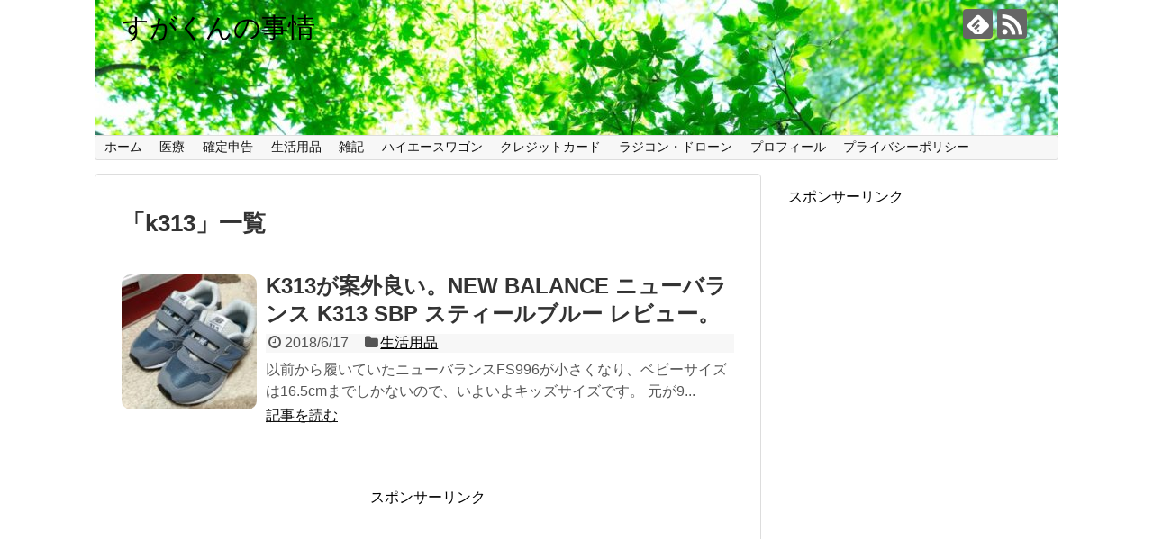

--- FILE ---
content_type: text/html; charset=UTF-8
request_url: https://sign-support.com/tag/k313/
body_size: 11247
content:
<!DOCTYPE html>
<html lang="ja">
<head>
<!-- Global site tag (gtag.js) - Google Analytics -->
<script async src="https://www.googletagmanager.com/gtag/js?id=UA-92528994-1"></script>
<script>
  window.dataLayer = window.dataLayer || [];
  function gtag(){dataLayer.push(arguments);}
  gtag('js', new Date());

  gtag('config', 'UA-92528994-1');
</script>
<!-- /Global site tag (gtag.js) - Google Analytics -->
<meta name="google-site-verification" content="zRV17TNeA8QYEKmOH3WoY_Tt-EPUPAsZlwWd7zwXcPM" />
<meta charset="UTF-8">
  <meta name="viewport" content="width=1280, maximum-scale=1, user-scalable=yes">
<link rel="alternate" type="application/rss+xml" title="すがくんの事情 RSS Feed" href="https://sign-support.com/feed/" />
<link rel="pingback" href="https://sign-support.com/xmlrpc.php" />
<meta name="robots" content="noindex,follow">
<meta name="description" content="「k313」の記事一覧です。" />
<meta name="keywords" content="k313" />
<!-- OGP -->
<meta property="og:type" content="website">
<meta property="og:description" content="「k313」の記事一覧です。">
<meta property="og:title" content="  k313 | すがくんの事情">
<meta property="og:url" content="https://sign-support.com/tag/k313/">
<meta property="og:image" content="https://sign-support.com/wp-content/uploads/2017/02/cropped-PAK86_miagerebamidori1226_TP_V-3.jpg">
<meta property="og:site_name" content="すがくんの事情">
<meta property="og:locale" content="ja_JP">
<!-- /OGP -->

<title>k313  |  すがくんの事情</title>
<meta name='robots' content='max-image-preview:large' />
<link rel='dns-prefetch' href='//www.googletagmanager.com' />
<link rel='dns-prefetch' href='//s.w.org' />
<link rel='dns-prefetch' href='//pagead2.googlesyndication.com' />
<link rel="alternate" type="application/rss+xml" title="すがくんの事情 &raquo; フィード" href="https://sign-support.com/feed/" />
<link rel="alternate" type="application/rss+xml" title="すがくんの事情 &raquo; コメントフィード" href="https://sign-support.com/comments/feed/" />
<script id="wpp-js" src="https://sign-support.com/wp-content/plugins/wordpress-popular-posts/assets/js/wpp.min.js?ver=7.3.3" data-sampling="0" data-sampling-rate="100" data-api-url="https://sign-support.com/wp-json/wordpress-popular-posts" data-post-id="0" data-token="7c80a11fd8" data-lang="0" data-debug="0" type="text/javascript"></script>
<link rel="alternate" type="application/rss+xml" title="すがくんの事情 &raquo; k313 タグのフィード" href="https://sign-support.com/tag/k313/feed/" />
<script type="text/javascript">
window._wpemojiSettings = {"baseUrl":"https:\/\/s.w.org\/images\/core\/emoji\/13.1.0\/72x72\/","ext":".png","svgUrl":"https:\/\/s.w.org\/images\/core\/emoji\/13.1.0\/svg\/","svgExt":".svg","source":{"concatemoji":"https:\/\/sign-support.com\/wp-includes\/js\/wp-emoji-release.min.js?ver=5.9.12"}};
/*! This file is auto-generated */
!function(e,a,t){var n,r,o,i=a.createElement("canvas"),p=i.getContext&&i.getContext("2d");function s(e,t){var a=String.fromCharCode;p.clearRect(0,0,i.width,i.height),p.fillText(a.apply(this,e),0,0);e=i.toDataURL();return p.clearRect(0,0,i.width,i.height),p.fillText(a.apply(this,t),0,0),e===i.toDataURL()}function c(e){var t=a.createElement("script");t.src=e,t.defer=t.type="text/javascript",a.getElementsByTagName("head")[0].appendChild(t)}for(o=Array("flag","emoji"),t.supports={everything:!0,everythingExceptFlag:!0},r=0;r<o.length;r++)t.supports[o[r]]=function(e){if(!p||!p.fillText)return!1;switch(p.textBaseline="top",p.font="600 32px Arial",e){case"flag":return s([127987,65039,8205,9895,65039],[127987,65039,8203,9895,65039])?!1:!s([55356,56826,55356,56819],[55356,56826,8203,55356,56819])&&!s([55356,57332,56128,56423,56128,56418,56128,56421,56128,56430,56128,56423,56128,56447],[55356,57332,8203,56128,56423,8203,56128,56418,8203,56128,56421,8203,56128,56430,8203,56128,56423,8203,56128,56447]);case"emoji":return!s([10084,65039,8205,55357,56613],[10084,65039,8203,55357,56613])}return!1}(o[r]),t.supports.everything=t.supports.everything&&t.supports[o[r]],"flag"!==o[r]&&(t.supports.everythingExceptFlag=t.supports.everythingExceptFlag&&t.supports[o[r]]);t.supports.everythingExceptFlag=t.supports.everythingExceptFlag&&!t.supports.flag,t.DOMReady=!1,t.readyCallback=function(){t.DOMReady=!0},t.supports.everything||(n=function(){t.readyCallback()},a.addEventListener?(a.addEventListener("DOMContentLoaded",n,!1),e.addEventListener("load",n,!1)):(e.attachEvent("onload",n),a.attachEvent("onreadystatechange",function(){"complete"===a.readyState&&t.readyCallback()})),(n=t.source||{}).concatemoji?c(n.concatemoji):n.wpemoji&&n.twemoji&&(c(n.twemoji),c(n.wpemoji)))}(window,document,window._wpemojiSettings);
</script>
<style type="text/css">
img.wp-smiley,
img.emoji {
	display: inline !important;
	border: none !important;
	box-shadow: none !important;
	height: 1em !important;
	width: 1em !important;
	margin: 0 0.07em !important;
	vertical-align: -0.1em !important;
	background: none !important;
	padding: 0 !important;
}
</style>
	<link rel='stylesheet' id='simplicity-style-css'  href='https://sign-support.com/wp-content/themes/simplicity2/style.css?ver=5.9.12&#038;fver=20200125102429' type='text/css' media='all' />
<link rel='stylesheet' id='responsive-style-css'  href='https://sign-support.com/wp-content/themes/simplicity2/css/responsive-pc.css?ver=5.9.12&#038;fver=20200125102428' type='text/css' media='all' />
<link rel='stylesheet' id='font-awesome-style-css'  href='https://sign-support.com/wp-content/themes/simplicity2/webfonts/css/font-awesome.min.css?ver=5.9.12&#038;fver=20200125102429' type='text/css' media='all' />
<link rel='stylesheet' id='icomoon-style-css'  href='https://sign-support.com/wp-content/themes/simplicity2/webfonts/icomoon/style.css?ver=5.9.12&#038;fver=20200125102429' type='text/css' media='all' />
<link rel='stylesheet' id='extension-style-css'  href='https://sign-support.com/wp-content/themes/simplicity2/css/extension.css?ver=5.9.12&#038;fver=20200125102428' type='text/css' media='all' />
<style id='extension-style-inline-css' type='text/css'>
#site-title a{color:#000}#sharebar{margin-left:-120px}#h-top{min-height:150px}.ad-space{text-align:center}#s{border-radius:25px}#s:focus{outline:0}.article{font-size:19px} .entry-thumb img,.related-entry-thumb img,.widget_new_entries ul li img,.widget_new_popular ul li img,.widget_popular_ranking ul li img,#prev-next img,.widget_new_entries .new-entrys-large .new-entry img{border-radius:10px} .blog-card-wide{width:calc(100% - 40px);margin:20px} .blog-card-thumbnail-right .blog-card-thumbnail{float:right}.blog-card-thumbnail-right .blog-card-content{margin-left:0;margin-right:110px}.blog-card-thumbnail-right img.blog-card-thumb-image{margin-left:10px;margin-right:0}#sidebar .blog-card-thumbnail-right .blog-card-content{margin-left:0;margin-right:90px}@media screen and (max-width:560px){.blog-card-thumbnail-right .blog-card-content{margin-right:90px}.blog-card-thumbnail-right .blog-card-title{margin-left:0}.blog-card-thumbnail-right img.blog-card-thumb-image{margin-left:5px;margin-right:0}} #h-top{background-image:url(https://sign-support.com/wp-content/uploads/2017/02/cropped-PAK86_miagerebamidori1226_TP_V-3.jpg)}
</style>
<link rel='stylesheet' id='print-style-css'  href='https://sign-support.com/wp-content/themes/simplicity2/css/print.css?ver=5.9.12&#038;fver=20200125102428' type='text/css' media='print' />
<link rel='stylesheet' id='wp-block-library-css'  href='https://sign-support.com/wp-includes/css/dist/block-library/style.min.css?ver=5.9.12' type='text/css' media='all' />
<style id='global-styles-inline-css' type='text/css'>
body{--wp--preset--color--black: #000000;--wp--preset--color--cyan-bluish-gray: #abb8c3;--wp--preset--color--white: #ffffff;--wp--preset--color--pale-pink: #f78da7;--wp--preset--color--vivid-red: #cf2e2e;--wp--preset--color--luminous-vivid-orange: #ff6900;--wp--preset--color--luminous-vivid-amber: #fcb900;--wp--preset--color--light-green-cyan: #7bdcb5;--wp--preset--color--vivid-green-cyan: #00d084;--wp--preset--color--pale-cyan-blue: #8ed1fc;--wp--preset--color--vivid-cyan-blue: #0693e3;--wp--preset--color--vivid-purple: #9b51e0;--wp--preset--gradient--vivid-cyan-blue-to-vivid-purple: linear-gradient(135deg,rgba(6,147,227,1) 0%,rgb(155,81,224) 100%);--wp--preset--gradient--light-green-cyan-to-vivid-green-cyan: linear-gradient(135deg,rgb(122,220,180) 0%,rgb(0,208,130) 100%);--wp--preset--gradient--luminous-vivid-amber-to-luminous-vivid-orange: linear-gradient(135deg,rgba(252,185,0,1) 0%,rgba(255,105,0,1) 100%);--wp--preset--gradient--luminous-vivid-orange-to-vivid-red: linear-gradient(135deg,rgba(255,105,0,1) 0%,rgb(207,46,46) 100%);--wp--preset--gradient--very-light-gray-to-cyan-bluish-gray: linear-gradient(135deg,rgb(238,238,238) 0%,rgb(169,184,195) 100%);--wp--preset--gradient--cool-to-warm-spectrum: linear-gradient(135deg,rgb(74,234,220) 0%,rgb(151,120,209) 20%,rgb(207,42,186) 40%,rgb(238,44,130) 60%,rgb(251,105,98) 80%,rgb(254,248,76) 100%);--wp--preset--gradient--blush-light-purple: linear-gradient(135deg,rgb(255,206,236) 0%,rgb(152,150,240) 100%);--wp--preset--gradient--blush-bordeaux: linear-gradient(135deg,rgb(254,205,165) 0%,rgb(254,45,45) 50%,rgb(107,0,62) 100%);--wp--preset--gradient--luminous-dusk: linear-gradient(135deg,rgb(255,203,112) 0%,rgb(199,81,192) 50%,rgb(65,88,208) 100%);--wp--preset--gradient--pale-ocean: linear-gradient(135deg,rgb(255,245,203) 0%,rgb(182,227,212) 50%,rgb(51,167,181) 100%);--wp--preset--gradient--electric-grass: linear-gradient(135deg,rgb(202,248,128) 0%,rgb(113,206,126) 100%);--wp--preset--gradient--midnight: linear-gradient(135deg,rgb(2,3,129) 0%,rgb(40,116,252) 100%);--wp--preset--duotone--dark-grayscale: url('#wp-duotone-dark-grayscale');--wp--preset--duotone--grayscale: url('#wp-duotone-grayscale');--wp--preset--duotone--purple-yellow: url('#wp-duotone-purple-yellow');--wp--preset--duotone--blue-red: url('#wp-duotone-blue-red');--wp--preset--duotone--midnight: url('#wp-duotone-midnight');--wp--preset--duotone--magenta-yellow: url('#wp-duotone-magenta-yellow');--wp--preset--duotone--purple-green: url('#wp-duotone-purple-green');--wp--preset--duotone--blue-orange: url('#wp-duotone-blue-orange');--wp--preset--font-size--small: 13px;--wp--preset--font-size--medium: 20px;--wp--preset--font-size--large: 36px;--wp--preset--font-size--x-large: 42px;}.has-black-color{color: var(--wp--preset--color--black) !important;}.has-cyan-bluish-gray-color{color: var(--wp--preset--color--cyan-bluish-gray) !important;}.has-white-color{color: var(--wp--preset--color--white) !important;}.has-pale-pink-color{color: var(--wp--preset--color--pale-pink) !important;}.has-vivid-red-color{color: var(--wp--preset--color--vivid-red) !important;}.has-luminous-vivid-orange-color{color: var(--wp--preset--color--luminous-vivid-orange) !important;}.has-luminous-vivid-amber-color{color: var(--wp--preset--color--luminous-vivid-amber) !important;}.has-light-green-cyan-color{color: var(--wp--preset--color--light-green-cyan) !important;}.has-vivid-green-cyan-color{color: var(--wp--preset--color--vivid-green-cyan) !important;}.has-pale-cyan-blue-color{color: var(--wp--preset--color--pale-cyan-blue) !important;}.has-vivid-cyan-blue-color{color: var(--wp--preset--color--vivid-cyan-blue) !important;}.has-vivid-purple-color{color: var(--wp--preset--color--vivid-purple) !important;}.has-black-background-color{background-color: var(--wp--preset--color--black) !important;}.has-cyan-bluish-gray-background-color{background-color: var(--wp--preset--color--cyan-bluish-gray) !important;}.has-white-background-color{background-color: var(--wp--preset--color--white) !important;}.has-pale-pink-background-color{background-color: var(--wp--preset--color--pale-pink) !important;}.has-vivid-red-background-color{background-color: var(--wp--preset--color--vivid-red) !important;}.has-luminous-vivid-orange-background-color{background-color: var(--wp--preset--color--luminous-vivid-orange) !important;}.has-luminous-vivid-amber-background-color{background-color: var(--wp--preset--color--luminous-vivid-amber) !important;}.has-light-green-cyan-background-color{background-color: var(--wp--preset--color--light-green-cyan) !important;}.has-vivid-green-cyan-background-color{background-color: var(--wp--preset--color--vivid-green-cyan) !important;}.has-pale-cyan-blue-background-color{background-color: var(--wp--preset--color--pale-cyan-blue) !important;}.has-vivid-cyan-blue-background-color{background-color: var(--wp--preset--color--vivid-cyan-blue) !important;}.has-vivid-purple-background-color{background-color: var(--wp--preset--color--vivid-purple) !important;}.has-black-border-color{border-color: var(--wp--preset--color--black) !important;}.has-cyan-bluish-gray-border-color{border-color: var(--wp--preset--color--cyan-bluish-gray) !important;}.has-white-border-color{border-color: var(--wp--preset--color--white) !important;}.has-pale-pink-border-color{border-color: var(--wp--preset--color--pale-pink) !important;}.has-vivid-red-border-color{border-color: var(--wp--preset--color--vivid-red) !important;}.has-luminous-vivid-orange-border-color{border-color: var(--wp--preset--color--luminous-vivid-orange) !important;}.has-luminous-vivid-amber-border-color{border-color: var(--wp--preset--color--luminous-vivid-amber) !important;}.has-light-green-cyan-border-color{border-color: var(--wp--preset--color--light-green-cyan) !important;}.has-vivid-green-cyan-border-color{border-color: var(--wp--preset--color--vivid-green-cyan) !important;}.has-pale-cyan-blue-border-color{border-color: var(--wp--preset--color--pale-cyan-blue) !important;}.has-vivid-cyan-blue-border-color{border-color: var(--wp--preset--color--vivid-cyan-blue) !important;}.has-vivid-purple-border-color{border-color: var(--wp--preset--color--vivid-purple) !important;}.has-vivid-cyan-blue-to-vivid-purple-gradient-background{background: var(--wp--preset--gradient--vivid-cyan-blue-to-vivid-purple) !important;}.has-light-green-cyan-to-vivid-green-cyan-gradient-background{background: var(--wp--preset--gradient--light-green-cyan-to-vivid-green-cyan) !important;}.has-luminous-vivid-amber-to-luminous-vivid-orange-gradient-background{background: var(--wp--preset--gradient--luminous-vivid-amber-to-luminous-vivid-orange) !important;}.has-luminous-vivid-orange-to-vivid-red-gradient-background{background: var(--wp--preset--gradient--luminous-vivid-orange-to-vivid-red) !important;}.has-very-light-gray-to-cyan-bluish-gray-gradient-background{background: var(--wp--preset--gradient--very-light-gray-to-cyan-bluish-gray) !important;}.has-cool-to-warm-spectrum-gradient-background{background: var(--wp--preset--gradient--cool-to-warm-spectrum) !important;}.has-blush-light-purple-gradient-background{background: var(--wp--preset--gradient--blush-light-purple) !important;}.has-blush-bordeaux-gradient-background{background: var(--wp--preset--gradient--blush-bordeaux) !important;}.has-luminous-dusk-gradient-background{background: var(--wp--preset--gradient--luminous-dusk) !important;}.has-pale-ocean-gradient-background{background: var(--wp--preset--gradient--pale-ocean) !important;}.has-electric-grass-gradient-background{background: var(--wp--preset--gradient--electric-grass) !important;}.has-midnight-gradient-background{background: var(--wp--preset--gradient--midnight) !important;}.has-small-font-size{font-size: var(--wp--preset--font-size--small) !important;}.has-medium-font-size{font-size: var(--wp--preset--font-size--medium) !important;}.has-large-font-size{font-size: var(--wp--preset--font-size--large) !important;}.has-x-large-font-size{font-size: var(--wp--preset--font-size--x-large) !important;}
</style>
<link rel='stylesheet' id='contact-form-7-css'  href='https://sign-support.com/wp-content/plugins/contact-form-7/includes/css/styles.css?ver=5.6.4&#038;fver=20221019083537' type='text/css' media='all' />
<link rel='stylesheet' id='ez-toc-css'  href='https://sign-support.com/wp-content/plugins/easy-table-of-contents/assets/css/screen.min.css?ver=2.0.80&#038;fver=20251231083740' type='text/css' media='all' />
<style id='ez-toc-inline-css' type='text/css'>
div#ez-toc-container .ez-toc-title {font-size: 120%;}div#ez-toc-container .ez-toc-title {font-weight: 800;}div#ez-toc-container ul li , div#ez-toc-container ul li a {font-size: 95%;}div#ez-toc-container ul li , div#ez-toc-container ul li a {font-weight: 500;}div#ez-toc-container nav ul ul li {font-size: 90%;}.ez-toc-box-title {font-weight: bold; margin-bottom: 10px; text-align: center; text-transform: uppercase; letter-spacing: 1px; color: #666; padding-bottom: 5px;position:absolute;top:-4%;left:5%;background-color: inherit;transition: top 0.3s ease;}.ez-toc-box-title.toc-closed {top:-25%;}
.ez-toc-container-direction {direction: ltr;}.ez-toc-counter ul{counter-reset: item ;}.ez-toc-counter nav ul li a::before {content: counters(item, '.', decimal) '. ';display: inline-block;counter-increment: item;flex-grow: 0;flex-shrink: 0;margin-right: .2em; float: left; }.ez-toc-widget-direction {direction: ltr;}.ez-toc-widget-container ul{counter-reset: item ;}.ez-toc-widget-container nav ul li a::before {content: counters(item, '.', decimal) '. ';display: inline-block;counter-increment: item;flex-grow: 0;flex-shrink: 0;margin-right: .2em; float: left; }
</style>
<link rel='stylesheet' id='wordpress-popular-posts-css-css'  href='https://sign-support.com/wp-content/plugins/wordpress-popular-posts/assets/css/wpp.css?ver=7.3.3&#038;fver=20250616090214' type='text/css' media='all' />
<link rel='stylesheet' id='amazonjs-css'  href='https://sign-support.com/wp-content/plugins/amazonjs/css/amazonjs.css?ver=0.10&#038;fver=20191123044512' type='text/css' media='all' />
<link rel='stylesheet' id='wp-associate-post-r2-css'  href='https://sign-support.com/wp-content/plugins/wp-associate-post-r2/css/skin-standard.css?ver=5.0.1&#038;fver=20250916083616' type='text/css' media='all' />
<script type='text/javascript' src='https://sign-support.com/wp-includes/js/jquery/jquery.min.js?ver=3.6.0' id='jquery-core-js'></script>
<script type='text/javascript' src='https://sign-support.com/wp-includes/js/jquery/jquery-migrate.min.js?ver=3.3.2' id='jquery-migrate-js'></script>

<!-- Site Kit によって追加された Google タグ（gtag.js）スニペット -->
<!-- Google アナリティクス スニペット (Site Kit が追加) -->
<script type='text/javascript' src='https://www.googletagmanager.com/gtag/js?id=G-TWG35212WZ' id='google_gtagjs-js' async></script>
<script type='text/javascript' id='google_gtagjs-js-after'>
window.dataLayer = window.dataLayer || [];function gtag(){dataLayer.push(arguments);}
gtag("set","linker",{"domains":["sign-support.com"]});
gtag("js", new Date());
gtag("set", "developer_id.dZTNiMT", true);
gtag("config", "G-TWG35212WZ");
</script>
<meta name="generator" content="Site Kit by Google 1.170.0" />            <style id="wpp-loading-animation-styles">@-webkit-keyframes bgslide{from{background-position-x:0}to{background-position-x:-200%}}@keyframes bgslide{from{background-position-x:0}to{background-position-x:-200%}}.wpp-widget-block-placeholder,.wpp-shortcode-placeholder{margin:0 auto;width:60px;height:3px;background:#dd3737;background:linear-gradient(90deg,#dd3737 0%,#571313 10%,#dd3737 100%);background-size:200% auto;border-radius:3px;-webkit-animation:bgslide 1s infinite linear;animation:bgslide 1s infinite linear}</style>
            
<!-- Site Kit が追加した Google AdSense メタタグ -->
<meta name="google-adsense-platform-account" content="ca-host-pub-2644536267352236">
<meta name="google-adsense-platform-domain" content="sitekit.withgoogle.com">
<!-- Site Kit が追加した End Google AdSense メタタグ -->
<style type="text/css">.recentcomments a{display:inline !important;padding:0 !important;margin:0 !important;}</style>
<!-- Google AdSense スニペット (Site Kit が追加) -->
<script async="async" src="https://pagead2.googlesyndication.com/pagead/js/adsbygoogle.js?client=ca-pub-6017151330848992&amp;host=ca-host-pub-2644536267352236" crossorigin="anonymous" type="text/javascript"></script>

<!-- (ここまで) Google AdSense スニペット (Site Kit が追加) -->
<link rel="icon" href="https://sign-support.com/wp-content/uploads/2017/02/cropped-PAK86_miagerebamidori1226_TP_V-4-32x32.jpg" sizes="32x32" />
<link rel="icon" href="https://sign-support.com/wp-content/uploads/2017/02/cropped-PAK86_miagerebamidori1226_TP_V-4-192x192.jpg" sizes="192x192" />
<link rel="apple-touch-icon" href="https://sign-support.com/wp-content/uploads/2017/02/cropped-PAK86_miagerebamidori1226_TP_V-4-180x180.jpg" />
<meta name="msapplication-TileImage" content="https://sign-support.com/wp-content/uploads/2017/02/cropped-PAK86_miagerebamidori1226_TP_V-4-270x270.jpg" />
</head>
  <body class="archive tag tag-k313 tag-524" itemscope itemtype="https://schema.org/WebPage">
    <div id="container">

      <!-- header -->
      <header itemscope itemtype="https://schema.org/WPHeader">
        <div id="header" class="clearfix">
          <div id="header-in">

                        <div id="h-top">
              <!-- モバイルメニュー表示用のボタン -->
<div id="mobile-menu">
  <a id="mobile-menu-toggle" href="#"><span class="fa fa-bars fa-2x"></span></a>
</div>

              <div class="alignleft top-title-catchphrase">
                <!-- サイトのタイトル -->
<p id="site-title" itemscope itemtype="https://schema.org/Organization">
  <a href="https://sign-support.com/">すがくんの事情</a></p>
<!-- サイトの概要 -->
<p id="site-description">
  </p>
              </div>

              <div class="alignright top-sns-follows">
                                <!-- SNSページ -->
<div class="sns-pages">
<p class="sns-follow-msg">フォローする</p>
<ul class="snsp">
<li class="feedly-page"><a href="//feedly.com/i/subscription/feed/https://sign-support.com/feed/" target="blank" title="feedlyで更新情報を購読" rel="nofollow"><span class="icon-feedly-logo"></span></a></li><li class="rss-page"><a href="https://sign-support.com/feed/" target="_blank" title="RSSで更新情報をフォロー" rel="nofollow"><span class="icon-rss-logo"></span></a></li>  </ul>
</div>
                              </div>

            </div><!-- /#h-top -->
          </div><!-- /#header-in -->
        </div><!-- /#header -->
      </header>

      <!-- Navigation -->
<nav itemscope itemtype="https://schema.org/SiteNavigationElement">
  <div id="navi">
      	<div id="navi-in">
      <div class="menu-%e3%82%b0%e3%83%ad%e3%83%bc%e3%83%90%e3%83%ab%e3%83%8a%e3%83%93-container"><ul id="menu-%e3%82%b0%e3%83%ad%e3%83%bc%e3%83%90%e3%83%ab%e3%83%8a%e3%83%93" class="menu"><li id="menu-item-142" class="menu-item menu-item-type-custom menu-item-object-custom menu-item-home menu-item-142"><a href="https://sign-support.com">ホーム</a></li>
<li id="menu-item-139" class="menu-item menu-item-type-taxonomy menu-item-object-category menu-item-has-children menu-item-139"><a href="https://sign-support.com/category/medical-care/">医療</a>
<ul class="sub-menu">
	<li id="menu-item-2623" class="menu-item menu-item-type-taxonomy menu-item-object-category menu-item-2623"><a href="https://sign-support.com/category/medical-care/developmental-disorder/">発達障害</a></li>
</ul>
</li>
<li id="menu-item-155" class="menu-item menu-item-type-taxonomy menu-item-object-category menu-item-155"><a href="https://sign-support.com/category/kakuteisinkoku/">確定申告</a></li>
<li id="menu-item-243" class="menu-item menu-item-type-taxonomy menu-item-object-category menu-item-has-children menu-item-243"><a href="https://sign-support.com/category/livingware/">生活用品</a>
<ul class="sub-menu">
	<li id="menu-item-1506" class="menu-item menu-item-type-taxonomy menu-item-object-category menu-item-1506"><a href="https://sign-support.com/category/livingware/outdoor/">アウトドア用品</a></li>
	<li id="menu-item-2516" class="menu-item menu-item-type-taxonomy menu-item-object-category menu-item-2516"><a href="https://sign-support.com/category/livingware/school-supplies/">学用品</a></li>
	<li id="menu-item-2295" class="menu-item menu-item-type-taxonomy menu-item-object-category menu-item-2295"><a href="https://sign-support.com/category/livingware/private-import/">個人輸入</a></li>
	<li id="menu-item-2294" class="menu-item menu-item-type-taxonomy menu-item-object-category menu-item-2294"><a href="https://sign-support.com/category/livingware/emergency-supplies/">防災用品</a></li>
</ul>
</li>
<li id="menu-item-141" class="menu-item menu-item-type-taxonomy menu-item-object-category menu-item-has-children menu-item-141"><a href="https://sign-support.com/category/diary/">雑記</a>
<ul class="sub-menu">
	<li id="menu-item-1790" class="menu-item menu-item-type-taxonomy menu-item-object-category menu-item-1790"><a href="https://sign-support.com/category/diary/diy/">D.I.Y.</a></li>
	<li id="menu-item-1509" class="menu-item menu-item-type-taxonomy menu-item-object-category menu-item-1509"><a href="https://sign-support.com/category/diary/going-out/">おでかけ</a></li>
	<li id="menu-item-2293" class="menu-item menu-item-type-taxonomy menu-item-object-category menu-item-2293"><a href="https://sign-support.com/category/diary/investment-management/">投資運用</a></li>
</ul>
</li>
<li id="menu-item-143" class="menu-item menu-item-type-taxonomy menu-item-object-category menu-item-143"><a href="https://sign-support.com/category/hiacewagon/">ハイエースワゴン</a></li>
<li id="menu-item-456" class="menu-item menu-item-type-taxonomy menu-item-object-category menu-item-456"><a href="https://sign-support.com/category/credit-card/">クレジットカード</a></li>
<li id="menu-item-140" class="menu-item menu-item-type-taxonomy menu-item-object-category menu-item-140"><a href="https://sign-support.com/category/rc-drone/">ラジコン・ドローン</a></li>
<li id="menu-item-297" class="menu-item menu-item-type-post_type menu-item-object-page menu-item-297"><a href="https://sign-support.com/profile/">プロフィール</a></li>
<li id="menu-item-288" class="menu-item menu-item-type-post_type menu-item-object-page menu-item-288"><a href="https://sign-support.com/privacy-policy/">プライバシーポリシー</a></li>
</ul></div>    </div><!-- /#navi-in -->
  </div><!-- /#navi -->
</nav>
<!-- /Navigation -->
      <!-- 本体部分 -->
      <div id="body">
        <div id="body-in" class="cf">

          
          <!-- main -->
          <main itemscope itemprop="mainContentOfPage">
            <div id="main" itemscope itemtype="https://schema.org/Blog">

  <h1 id="archive-title"><span class="archive-title-pb">「</span><span class="archive-title-text">k313</span><span class="archive-title-pa">」</span><span class="archive-title-list-text">一覧</span></h1>


  <div class="ad-space ad-space-top">
  <div class="ad-label">スポンサーリンク</div>
          </div>




<div id="list">
<!-- 記事一覧 -->
<article id="post-1889" class="entry cf entry-card post-1889 post type-post status-publish format-standard has-post-thumbnail category-livingware tag-k313 tag-newbalance tag-108 tag-405 tag-310">
  <figure class="entry-thumb">
                  <a href="https://sign-support.com/livingware/new-balance-k313/" class="entry-image entry-image-link" title="K313が案外良い。NEW BALANCE ニューバランス K313 SBP スティールブルー レビュー。"><img width="150" height="150" src="https://sign-support.com/wp-content/uploads/2018/06/023-150x150.jpg" class="entry-thumnail wp-post-image" alt="" srcset="https://sign-support.com/wp-content/uploads/2018/06/023-150x150.jpg 150w, https://sign-support.com/wp-content/uploads/2018/06/023-100x100.jpg 100w" sizes="(max-width: 150px) 100vw, 150px" /></a>
            </figure><!-- /.entry-thumb -->

  <div class="entry-card-content">
  <header>
    <h2><a href="https://sign-support.com/livingware/new-balance-k313/" class="entry-title entry-title-link" title="K313が案外良い。NEW BALANCE ニューバランス K313 SBP スティールブルー レビュー。">K313が案外良い。NEW BALANCE ニューバランス K313 SBP スティールブルー レビュー。</a></h2>
    <p class="post-meta">
            <span class="post-date"><span class="fa fa-clock-o fa-fw"></span><span class="published">2018/6/17</span></span>
      
      <span class="category"><span class="fa fa-folder fa-fw"></span><a href="https://sign-support.com/category/livingware/" rel="category tag">生活用品</a></span>

      
      
    </p><!-- /.post-meta -->
      </header>
  <p class="entry-snippet">以前から履いていたニューバランスFS996が小さくなり、ベビーサイズは16.5cmまでしかないので、いよいよキッズサイズです。

元が9...</p>

    <footer>
    <p class="entry-read"><a href="https://sign-support.com/livingware/new-balance-k313/" class="entry-read-link">記事を読む</a></p>
  </footer>
  
</div><!-- /.entry-card-content -->
</article>  <div class="clear"></div>
</div><!-- /#list -->

  <!-- 文章下広告 -->
                  
<div id="widget-index-bottom" class="widgets"><aside id="pc_double_ads-3" class="widget-index-bottom widget_pc_double_ads">      <div class="ad-article-bottom ad-space ad-widget">
        <div class="ad-label">スポンサーリンク</div>
        <div class="ad-left ad-pc adsense-336"><script async src="//pagead2.googlesyndication.com/pagead/js/adsbygoogle.js"></script>
<!-- すがくんの事情レクタングル大 -->
<ins class="adsbygoogle"
     style="display:inline-block;width:336px;height:280px"
     data-ad-client="ca-pub-6017151330848992"
     data-ad-slot="6744456864"></ins>
<script>
(adsbygoogle = window.adsbygoogle || []).push({});
</script></div>
        <div class="ad-right ad-pc adsense-336"><script async src="//pagead2.googlesyndication.com/pagead/js/adsbygoogle.js"></script>
<!-- すがくんの事情レクタングル大 -->
<ins class="adsbygoogle"
     style="display:inline-block;width:336px;height:280px"
     data-ad-client="ca-pub-6017151330848992"
     data-ad-slot="6744456864"></ins>
<script>
(adsbygoogle = window.adsbygoogle || []).push({});
</script></div>
        <div class="clear"></div>
      </div>
      </aside>        </div>

            </div><!-- /#main -->
          </main>
        <!-- sidebar -->
<div id="sidebar" role="complementary">
    
  <div id="sidebar-widget">
  <!-- ウイジェット -->
  <aside id="text-12" class="widget widget_text">			<div class="textwidget"><p>スポンサーリンク<script async src="//pagead2.googlesyndication.com/pagead/js/adsbygoogle.js"></script><br />
<!-- すがくんの事情レスポンシブサイドバー --><br />
<ins class="adsbygoogle"
     style="display:block"
     data-ad-client="ca-pub-6017151330848992"
     data-ad-slot="6793709661"
     data-ad-format="auto"
     data-full-width-responsive="true"></ins><br />
<script>
(adsbygoogle = window.adsbygoogle || []).push({});
</script></p>
</div>
		</aside><aside id="search-2" class="widget widget_search"><form method="get" id="searchform" action="https://sign-support.com/">
	<input type="text" placeholder="ブログ内を検索" name="s" id="s">
	<input type="submit" id="searchsubmit" value="">
</form></aside>
		<aside id="recent-posts-4" class="widget widget_recent_entries">
		<h3 class="widget_title sidebar_widget_title">最近の投稿</h3>
		<ul>
											<li>
					<a href="https://sign-support.com/hiacewagon/wheel-offset-weds-keeler-force-17inch-falken-w11/">ハイエースワゴン100系 最終型 ツライチオフセットは!? ウェッズ キーラーフォース 17インチにファルケン W11 ホワイトレターがドンピシャでした。</a>
									</li>
											<li>
					<a href="https://sign-support.com/livingware/sony-mdr-if245r-ear-pad/">ソニー SONY コードレスヘッドフォン MDR-IF245Rに合うイヤーパッドはコレ。</a>
									</li>
											<li>
					<a href="https://sign-support.com/livingware/outdoor/bridgestone-cks186/">へんしんバイクのステップアップにピッタリ！ブリヂストン クロスファイヤーキッズ スポーツ 18インチ ブルー CKS186</a>
									</li>
											<li>
					<a href="https://sign-support.com/medical-care/pulse-oximeter/">パルスオキシメーターは一家に一台の時代！？コロナ対策としてパルスオキシメーターを購入しました。</a>
									</li>
											<li>
					<a href="https://sign-support.com/livingware/kawase-imc-27-trampoline/">大人でも安心！子供の運動不足解消にトランポリンを購入レビュー。カワセ KAWASE 鉄人倶楽部IMC-27 [トランポリン48]</a>
									</li>
					</ul>

		</aside>
<aside id="wpp-2" class="widget popular-posts">

</aside>
<aside id="categories-4" class="widget widget_categories"><h3 class="widget_title sidebar_widget_title">カテゴリー</h3>
			<ul>
					<li class="cat-item cat-item-99"><a href="https://sign-support.com/category/credit-card/">クレジットカード</a>
</li>
	<li class="cat-item cat-item-3"><a href="https://sign-support.com/category/hiacewagon/">ハイエースワゴン</a>
</li>
	<li class="cat-item cat-item-4"><a href="https://sign-support.com/category/rc-drone/">ラジコン・ドローン</a>
</li>
	<li class="cat-item cat-item-6"><a href="https://sign-support.com/category/medical-care/">医療</a>
<ul class='children'>
	<li class="cat-item cat-item-685"><a href="https://sign-support.com/category/medical-care/developmental-disorder/">発達障害</a>
</li>
</ul>
</li>
	<li class="cat-item cat-item-58"><a href="https://sign-support.com/category/livingware/">生活用品</a>
<ul class='children'>
	<li class="cat-item cat-item-406"><a href="https://sign-support.com/category/livingware/outdoor/">アウトドア用品</a>
</li>
	<li class="cat-item cat-item-598"><a href="https://sign-support.com/category/livingware/private-import/">個人輸入</a>
</li>
	<li class="cat-item cat-item-659"><a href="https://sign-support.com/category/livingware/school-supplies/">学用品</a>
</li>
	<li class="cat-item cat-item-580"><a href="https://sign-support.com/category/livingware/emergency-supplies/">防災用品</a>
</li>
</ul>
</li>
	<li class="cat-item cat-item-32"><a href="https://sign-support.com/category/kakuteisinkoku/">確定申告</a>
</li>
	<li class="cat-item cat-item-2"><a href="https://sign-support.com/category/diary/">雑記</a>
<ul class='children'>
	<li class="cat-item cat-item-484"><a href="https://sign-support.com/category/diary/diy/">D.I.Y.</a>
</li>
	<li class="cat-item cat-item-407"><a href="https://sign-support.com/category/diary/going-out/">おでかけ</a>
</li>
	<li class="cat-item cat-item-597"><a href="https://sign-support.com/category/diary/investment-management/">投資運用</a>
</li>
</ul>
</li>
			</ul>

			</aside><aside id="recent-comments-4" class="widget widget_recent_comments"><h3 class="widget_title sidebar_widget_title">最近のコメント</h3><ul id="recentcomments"><li class="recentcomments"><a href="https://sign-support.com/livingware/freetel-tethering/#comment-744">freetel フリーテルのデータ通信でテザリングが出来なかった件。</a> に <span class="comment-author-link">小和田　総吉</span> より</li><li class="recentcomments"><a href="https://sign-support.com/livingware/karcher-k2360/#comment-743">KARCHER(ケルヒャー) の自吸用ホース（サクションホース）は必要なし？！</a> に <span class="comment-author-link">自作厨</span> より</li><li class="recentcomments"><a href="https://sign-support.com/livingware/outdoor/coleman-sleeping-bags-family-2in1-c5/#comment-742">コールマンの寝袋 ファミリー2in1/C5 は家族3人で寝られます。</a> に <span class="comment-author-link"><a href='https://campgear-select.com/clm-neb-multilayer/' rel='external nofollow ugc' class='url'>コールマン『マルチレイヤースリーピングバッグ』のブログと口コミレビュー - CAMP GEAR SELECT</a></span> より</li><li class="recentcomments"><a href="https://sign-support.com/diary/how-to-use-payphone/#comment-740">小学校入学前に教えておきたい公衆電話の使い方。</a> に <span class="comment-author-link">とれいん</span> より</li><li class="recentcomments"><a href="https://sign-support.com/livingware/outdoor/coleman-sleeping-bags-family-2in1-c5/#comment-738">コールマンの寝袋 ファミリー2in1/C5 は家族3人で寝られます。</a> に <span class="comment-author-link"><a href='https://campgear-select.com/clm-neb-family2in1c5/' rel='external nofollow ugc' class='url'>コールマン『ファミリー2in1/C5』のブログと口コミレビュー - CAMP GEAR SELECT｜キャンプ用品のブログレビュー・口コミ・SNSを見るならキャンプギアセレクト</a></span> より</li></ul></aside><aside id="pages-2" class="widget widget_pages"><h3 class="widget_title sidebar_widget_title">ブログに関するご意見、ご感想は</h3>
			<ul>
				<li class="page_item page-item-80"><a href="https://sign-support.com/contact/">どきどきすがくん係まで。</a></li>
			</ul>

			</aside><aside id="text-13" class="widget widget_text"><h3 class="widget_title sidebar_widget_title">ブログランキング参加中</h3>			<div class="textwidget"><p><a href="//blog.with2.net/link/?1934908" target="_blank" rel="noopener">人気ブログランキングへ</a></p>
<p><a href="//www.blogmura.com/ranking.html" target="_blank" rel="noopener">にほんブログ村</a></p>
</div>
		</aside>  </div>

    <!--スクロール追従領域-->
  <div id="sidebar-scroll">
    <aside id="pc_text-5" class="widget widget_pc_text">      <div class="text-pc">
        <a href="https://px.a8.net/svt/ejp?a8mat=2TC9WG+A8JD0A+50+2HX3HT" target="_blank" rel="nofollow">
<img border="0" width="300" height="250" alt="" src="https://www28.a8.net/svt/bgt?aid=170213920619&wid=002&eno=01&mid=s00000000018015103000&mc=1"></a>
<img border="0" width="1" height="1" src="https://www12.a8.net/0.gif?a8mat=2TC9WG+A8JD0A+50+2HX3HT" alt="">
当ブログはエックスサーバーで運用中。
<a href="https://px.a8.net/svt/ejp?a8mat=2TC9WH+31JS36+CO4+6EU6P" target="_blank" rel="nofollow">
<img border="0" width="300" height="250" alt="" src="https://www21.a8.net/svt/bgt?aid=170213921184&wid=001&eno=01&mid=s00000001642001077000&mc=1"></a>
<img border="0" width="1" height="1" src="https://www15.a8.net/0.gif?a8mat=2TC9WH+31JS36+CO4+6EU6P" alt="">      </div>
      </aside>      </div>
  
</div><!-- /#sidebar -->
        </div><!-- /#body-in -->
      </div><!-- /#body -->

      <!-- footer -->
      <footer itemscope itemtype="https://schema.org/WPFooter">
        <div id="footer" class="main-footer">
          <div id="footer-in">

            
          <div class="clear"></div>
            <div id="copyright" class="wrapper">
                            <div class="credit">
                Copyright&copy;  <a href="https://sign-support.com">すがくんの事情</a> All Rights Reserved.              </div>

                          </div>
        </div><!-- /#footer-in -->
        </div><!-- /#footer -->
      </footer>
      <div id="page-top">
      <a id="move-page-top"><span class="fa fa-angle-double-up fa-2x"></span></a>
  
</div>
          </div><!-- /#container -->
      <script>
    (function(){
        var f = document.querySelectorAll(".video-click");
        for (var i = 0; i < f.length; ++i) {
        f[i].onclick = function () {
          var iframe = this.getAttribute("data-iframe");
          this.parentElement.innerHTML = '<div class="video">' + iframe + '</div>';
        }
        }
    })();
  </script>
  <script src="https://sign-support.com/wp-content/themes/simplicity2/javascript.js?ver=5.9.12&#038;fver=20200125102429" defer></script>
<script type='text/javascript' src='https://sign-support.com/wp-content/plugins/contact-form-7/includes/swv/js/index.js?ver=5.6.4&#038;fver=20221019083537' id='swv-js'></script>
<script type='text/javascript' id='contact-form-7-js-extra'>
/* <![CDATA[ */
var wpcf7 = {"api":{"root":"https:\/\/sign-support.com\/wp-json\/","namespace":"contact-form-7\/v1"}};
/* ]]> */
</script>
<script type='text/javascript' src='https://sign-support.com/wp-content/plugins/contact-form-7/includes/js/index.js?ver=5.6.4&#038;fver=20221019083537' id='contact-form-7-js'></script>
<script type='text/javascript' src='https://sign-support.com/wp-content/plugins/wp-associate-post-r2/js/click-tracking.js?fver=20250916083616' id='wpap-click-tracking-js'></script>
                

    
  </body>
</html>


--- FILE ---
content_type: text/html; charset=utf-8
request_url: https://www.google.com/recaptcha/api2/aframe
body_size: 265
content:
<!DOCTYPE HTML><html><head><meta http-equiv="content-type" content="text/html; charset=UTF-8"></head><body><script nonce="k-Ctfqs2OpyTjEr4Bbif1g">/** Anti-fraud and anti-abuse applications only. See google.com/recaptcha */ try{var clients={'sodar':'https://pagead2.googlesyndication.com/pagead/sodar?'};window.addEventListener("message",function(a){try{if(a.source===window.parent){var b=JSON.parse(a.data);var c=clients[b['id']];if(c){var d=document.createElement('img');d.src=c+b['params']+'&rc='+(localStorage.getItem("rc::a")?sessionStorage.getItem("rc::b"):"");window.document.body.appendChild(d);sessionStorage.setItem("rc::e",parseInt(sessionStorage.getItem("rc::e")||0)+1);localStorage.setItem("rc::h",'1768608562375');}}}catch(b){}});window.parent.postMessage("_grecaptcha_ready", "*");}catch(b){}</script></body></html>